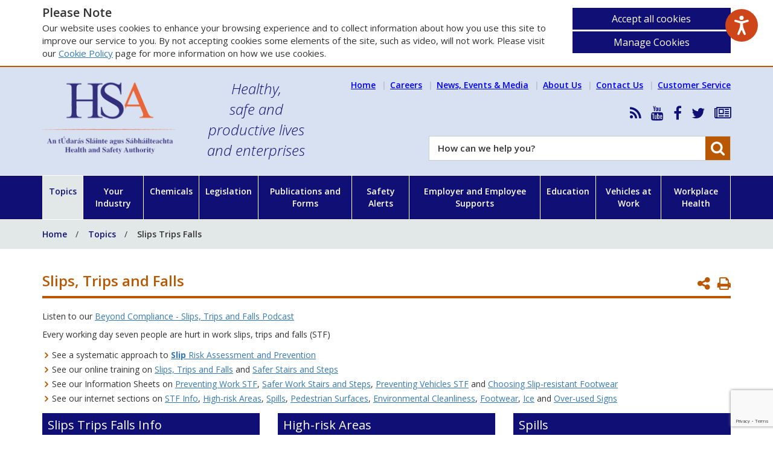

--- FILE ---
content_type: text/html; charset=utf-8
request_url: https://www.google.com/recaptcha/api2/anchor?ar=1&k=6LeJJkksAAAAAB8r4Q9xTzC7_OI3YGD6xoz2N__Q&co=aHR0cHM6Ly93d3cuaHNhLmllOjQ0Mw..&hl=en&v=PoyoqOPhxBO7pBk68S4YbpHZ&size=invisible&anchor-ms=20000&execute-ms=30000&cb=e41d7z8g9wjx
body_size: 48509
content:
<!DOCTYPE HTML><html dir="ltr" lang="en"><head><meta http-equiv="Content-Type" content="text/html; charset=UTF-8">
<meta http-equiv="X-UA-Compatible" content="IE=edge">
<title>reCAPTCHA</title>
<style type="text/css">
/* cyrillic-ext */
@font-face {
  font-family: 'Roboto';
  font-style: normal;
  font-weight: 400;
  font-stretch: 100%;
  src: url(//fonts.gstatic.com/s/roboto/v48/KFO7CnqEu92Fr1ME7kSn66aGLdTylUAMa3GUBHMdazTgWw.woff2) format('woff2');
  unicode-range: U+0460-052F, U+1C80-1C8A, U+20B4, U+2DE0-2DFF, U+A640-A69F, U+FE2E-FE2F;
}
/* cyrillic */
@font-face {
  font-family: 'Roboto';
  font-style: normal;
  font-weight: 400;
  font-stretch: 100%;
  src: url(//fonts.gstatic.com/s/roboto/v48/KFO7CnqEu92Fr1ME7kSn66aGLdTylUAMa3iUBHMdazTgWw.woff2) format('woff2');
  unicode-range: U+0301, U+0400-045F, U+0490-0491, U+04B0-04B1, U+2116;
}
/* greek-ext */
@font-face {
  font-family: 'Roboto';
  font-style: normal;
  font-weight: 400;
  font-stretch: 100%;
  src: url(//fonts.gstatic.com/s/roboto/v48/KFO7CnqEu92Fr1ME7kSn66aGLdTylUAMa3CUBHMdazTgWw.woff2) format('woff2');
  unicode-range: U+1F00-1FFF;
}
/* greek */
@font-face {
  font-family: 'Roboto';
  font-style: normal;
  font-weight: 400;
  font-stretch: 100%;
  src: url(//fonts.gstatic.com/s/roboto/v48/KFO7CnqEu92Fr1ME7kSn66aGLdTylUAMa3-UBHMdazTgWw.woff2) format('woff2');
  unicode-range: U+0370-0377, U+037A-037F, U+0384-038A, U+038C, U+038E-03A1, U+03A3-03FF;
}
/* math */
@font-face {
  font-family: 'Roboto';
  font-style: normal;
  font-weight: 400;
  font-stretch: 100%;
  src: url(//fonts.gstatic.com/s/roboto/v48/KFO7CnqEu92Fr1ME7kSn66aGLdTylUAMawCUBHMdazTgWw.woff2) format('woff2');
  unicode-range: U+0302-0303, U+0305, U+0307-0308, U+0310, U+0312, U+0315, U+031A, U+0326-0327, U+032C, U+032F-0330, U+0332-0333, U+0338, U+033A, U+0346, U+034D, U+0391-03A1, U+03A3-03A9, U+03B1-03C9, U+03D1, U+03D5-03D6, U+03F0-03F1, U+03F4-03F5, U+2016-2017, U+2034-2038, U+203C, U+2040, U+2043, U+2047, U+2050, U+2057, U+205F, U+2070-2071, U+2074-208E, U+2090-209C, U+20D0-20DC, U+20E1, U+20E5-20EF, U+2100-2112, U+2114-2115, U+2117-2121, U+2123-214F, U+2190, U+2192, U+2194-21AE, U+21B0-21E5, U+21F1-21F2, U+21F4-2211, U+2213-2214, U+2216-22FF, U+2308-230B, U+2310, U+2319, U+231C-2321, U+2336-237A, U+237C, U+2395, U+239B-23B7, U+23D0, U+23DC-23E1, U+2474-2475, U+25AF, U+25B3, U+25B7, U+25BD, U+25C1, U+25CA, U+25CC, U+25FB, U+266D-266F, U+27C0-27FF, U+2900-2AFF, U+2B0E-2B11, U+2B30-2B4C, U+2BFE, U+3030, U+FF5B, U+FF5D, U+1D400-1D7FF, U+1EE00-1EEFF;
}
/* symbols */
@font-face {
  font-family: 'Roboto';
  font-style: normal;
  font-weight: 400;
  font-stretch: 100%;
  src: url(//fonts.gstatic.com/s/roboto/v48/KFO7CnqEu92Fr1ME7kSn66aGLdTylUAMaxKUBHMdazTgWw.woff2) format('woff2');
  unicode-range: U+0001-000C, U+000E-001F, U+007F-009F, U+20DD-20E0, U+20E2-20E4, U+2150-218F, U+2190, U+2192, U+2194-2199, U+21AF, U+21E6-21F0, U+21F3, U+2218-2219, U+2299, U+22C4-22C6, U+2300-243F, U+2440-244A, U+2460-24FF, U+25A0-27BF, U+2800-28FF, U+2921-2922, U+2981, U+29BF, U+29EB, U+2B00-2BFF, U+4DC0-4DFF, U+FFF9-FFFB, U+10140-1018E, U+10190-1019C, U+101A0, U+101D0-101FD, U+102E0-102FB, U+10E60-10E7E, U+1D2C0-1D2D3, U+1D2E0-1D37F, U+1F000-1F0FF, U+1F100-1F1AD, U+1F1E6-1F1FF, U+1F30D-1F30F, U+1F315, U+1F31C, U+1F31E, U+1F320-1F32C, U+1F336, U+1F378, U+1F37D, U+1F382, U+1F393-1F39F, U+1F3A7-1F3A8, U+1F3AC-1F3AF, U+1F3C2, U+1F3C4-1F3C6, U+1F3CA-1F3CE, U+1F3D4-1F3E0, U+1F3ED, U+1F3F1-1F3F3, U+1F3F5-1F3F7, U+1F408, U+1F415, U+1F41F, U+1F426, U+1F43F, U+1F441-1F442, U+1F444, U+1F446-1F449, U+1F44C-1F44E, U+1F453, U+1F46A, U+1F47D, U+1F4A3, U+1F4B0, U+1F4B3, U+1F4B9, U+1F4BB, U+1F4BF, U+1F4C8-1F4CB, U+1F4D6, U+1F4DA, U+1F4DF, U+1F4E3-1F4E6, U+1F4EA-1F4ED, U+1F4F7, U+1F4F9-1F4FB, U+1F4FD-1F4FE, U+1F503, U+1F507-1F50B, U+1F50D, U+1F512-1F513, U+1F53E-1F54A, U+1F54F-1F5FA, U+1F610, U+1F650-1F67F, U+1F687, U+1F68D, U+1F691, U+1F694, U+1F698, U+1F6AD, U+1F6B2, U+1F6B9-1F6BA, U+1F6BC, U+1F6C6-1F6CF, U+1F6D3-1F6D7, U+1F6E0-1F6EA, U+1F6F0-1F6F3, U+1F6F7-1F6FC, U+1F700-1F7FF, U+1F800-1F80B, U+1F810-1F847, U+1F850-1F859, U+1F860-1F887, U+1F890-1F8AD, U+1F8B0-1F8BB, U+1F8C0-1F8C1, U+1F900-1F90B, U+1F93B, U+1F946, U+1F984, U+1F996, U+1F9E9, U+1FA00-1FA6F, U+1FA70-1FA7C, U+1FA80-1FA89, U+1FA8F-1FAC6, U+1FACE-1FADC, U+1FADF-1FAE9, U+1FAF0-1FAF8, U+1FB00-1FBFF;
}
/* vietnamese */
@font-face {
  font-family: 'Roboto';
  font-style: normal;
  font-weight: 400;
  font-stretch: 100%;
  src: url(//fonts.gstatic.com/s/roboto/v48/KFO7CnqEu92Fr1ME7kSn66aGLdTylUAMa3OUBHMdazTgWw.woff2) format('woff2');
  unicode-range: U+0102-0103, U+0110-0111, U+0128-0129, U+0168-0169, U+01A0-01A1, U+01AF-01B0, U+0300-0301, U+0303-0304, U+0308-0309, U+0323, U+0329, U+1EA0-1EF9, U+20AB;
}
/* latin-ext */
@font-face {
  font-family: 'Roboto';
  font-style: normal;
  font-weight: 400;
  font-stretch: 100%;
  src: url(//fonts.gstatic.com/s/roboto/v48/KFO7CnqEu92Fr1ME7kSn66aGLdTylUAMa3KUBHMdazTgWw.woff2) format('woff2');
  unicode-range: U+0100-02BA, U+02BD-02C5, U+02C7-02CC, U+02CE-02D7, U+02DD-02FF, U+0304, U+0308, U+0329, U+1D00-1DBF, U+1E00-1E9F, U+1EF2-1EFF, U+2020, U+20A0-20AB, U+20AD-20C0, U+2113, U+2C60-2C7F, U+A720-A7FF;
}
/* latin */
@font-face {
  font-family: 'Roboto';
  font-style: normal;
  font-weight: 400;
  font-stretch: 100%;
  src: url(//fonts.gstatic.com/s/roboto/v48/KFO7CnqEu92Fr1ME7kSn66aGLdTylUAMa3yUBHMdazQ.woff2) format('woff2');
  unicode-range: U+0000-00FF, U+0131, U+0152-0153, U+02BB-02BC, U+02C6, U+02DA, U+02DC, U+0304, U+0308, U+0329, U+2000-206F, U+20AC, U+2122, U+2191, U+2193, U+2212, U+2215, U+FEFF, U+FFFD;
}
/* cyrillic-ext */
@font-face {
  font-family: 'Roboto';
  font-style: normal;
  font-weight: 500;
  font-stretch: 100%;
  src: url(//fonts.gstatic.com/s/roboto/v48/KFO7CnqEu92Fr1ME7kSn66aGLdTylUAMa3GUBHMdazTgWw.woff2) format('woff2');
  unicode-range: U+0460-052F, U+1C80-1C8A, U+20B4, U+2DE0-2DFF, U+A640-A69F, U+FE2E-FE2F;
}
/* cyrillic */
@font-face {
  font-family: 'Roboto';
  font-style: normal;
  font-weight: 500;
  font-stretch: 100%;
  src: url(//fonts.gstatic.com/s/roboto/v48/KFO7CnqEu92Fr1ME7kSn66aGLdTylUAMa3iUBHMdazTgWw.woff2) format('woff2');
  unicode-range: U+0301, U+0400-045F, U+0490-0491, U+04B0-04B1, U+2116;
}
/* greek-ext */
@font-face {
  font-family: 'Roboto';
  font-style: normal;
  font-weight: 500;
  font-stretch: 100%;
  src: url(//fonts.gstatic.com/s/roboto/v48/KFO7CnqEu92Fr1ME7kSn66aGLdTylUAMa3CUBHMdazTgWw.woff2) format('woff2');
  unicode-range: U+1F00-1FFF;
}
/* greek */
@font-face {
  font-family: 'Roboto';
  font-style: normal;
  font-weight: 500;
  font-stretch: 100%;
  src: url(//fonts.gstatic.com/s/roboto/v48/KFO7CnqEu92Fr1ME7kSn66aGLdTylUAMa3-UBHMdazTgWw.woff2) format('woff2');
  unicode-range: U+0370-0377, U+037A-037F, U+0384-038A, U+038C, U+038E-03A1, U+03A3-03FF;
}
/* math */
@font-face {
  font-family: 'Roboto';
  font-style: normal;
  font-weight: 500;
  font-stretch: 100%;
  src: url(//fonts.gstatic.com/s/roboto/v48/KFO7CnqEu92Fr1ME7kSn66aGLdTylUAMawCUBHMdazTgWw.woff2) format('woff2');
  unicode-range: U+0302-0303, U+0305, U+0307-0308, U+0310, U+0312, U+0315, U+031A, U+0326-0327, U+032C, U+032F-0330, U+0332-0333, U+0338, U+033A, U+0346, U+034D, U+0391-03A1, U+03A3-03A9, U+03B1-03C9, U+03D1, U+03D5-03D6, U+03F0-03F1, U+03F4-03F5, U+2016-2017, U+2034-2038, U+203C, U+2040, U+2043, U+2047, U+2050, U+2057, U+205F, U+2070-2071, U+2074-208E, U+2090-209C, U+20D0-20DC, U+20E1, U+20E5-20EF, U+2100-2112, U+2114-2115, U+2117-2121, U+2123-214F, U+2190, U+2192, U+2194-21AE, U+21B0-21E5, U+21F1-21F2, U+21F4-2211, U+2213-2214, U+2216-22FF, U+2308-230B, U+2310, U+2319, U+231C-2321, U+2336-237A, U+237C, U+2395, U+239B-23B7, U+23D0, U+23DC-23E1, U+2474-2475, U+25AF, U+25B3, U+25B7, U+25BD, U+25C1, U+25CA, U+25CC, U+25FB, U+266D-266F, U+27C0-27FF, U+2900-2AFF, U+2B0E-2B11, U+2B30-2B4C, U+2BFE, U+3030, U+FF5B, U+FF5D, U+1D400-1D7FF, U+1EE00-1EEFF;
}
/* symbols */
@font-face {
  font-family: 'Roboto';
  font-style: normal;
  font-weight: 500;
  font-stretch: 100%;
  src: url(//fonts.gstatic.com/s/roboto/v48/KFO7CnqEu92Fr1ME7kSn66aGLdTylUAMaxKUBHMdazTgWw.woff2) format('woff2');
  unicode-range: U+0001-000C, U+000E-001F, U+007F-009F, U+20DD-20E0, U+20E2-20E4, U+2150-218F, U+2190, U+2192, U+2194-2199, U+21AF, U+21E6-21F0, U+21F3, U+2218-2219, U+2299, U+22C4-22C6, U+2300-243F, U+2440-244A, U+2460-24FF, U+25A0-27BF, U+2800-28FF, U+2921-2922, U+2981, U+29BF, U+29EB, U+2B00-2BFF, U+4DC0-4DFF, U+FFF9-FFFB, U+10140-1018E, U+10190-1019C, U+101A0, U+101D0-101FD, U+102E0-102FB, U+10E60-10E7E, U+1D2C0-1D2D3, U+1D2E0-1D37F, U+1F000-1F0FF, U+1F100-1F1AD, U+1F1E6-1F1FF, U+1F30D-1F30F, U+1F315, U+1F31C, U+1F31E, U+1F320-1F32C, U+1F336, U+1F378, U+1F37D, U+1F382, U+1F393-1F39F, U+1F3A7-1F3A8, U+1F3AC-1F3AF, U+1F3C2, U+1F3C4-1F3C6, U+1F3CA-1F3CE, U+1F3D4-1F3E0, U+1F3ED, U+1F3F1-1F3F3, U+1F3F5-1F3F7, U+1F408, U+1F415, U+1F41F, U+1F426, U+1F43F, U+1F441-1F442, U+1F444, U+1F446-1F449, U+1F44C-1F44E, U+1F453, U+1F46A, U+1F47D, U+1F4A3, U+1F4B0, U+1F4B3, U+1F4B9, U+1F4BB, U+1F4BF, U+1F4C8-1F4CB, U+1F4D6, U+1F4DA, U+1F4DF, U+1F4E3-1F4E6, U+1F4EA-1F4ED, U+1F4F7, U+1F4F9-1F4FB, U+1F4FD-1F4FE, U+1F503, U+1F507-1F50B, U+1F50D, U+1F512-1F513, U+1F53E-1F54A, U+1F54F-1F5FA, U+1F610, U+1F650-1F67F, U+1F687, U+1F68D, U+1F691, U+1F694, U+1F698, U+1F6AD, U+1F6B2, U+1F6B9-1F6BA, U+1F6BC, U+1F6C6-1F6CF, U+1F6D3-1F6D7, U+1F6E0-1F6EA, U+1F6F0-1F6F3, U+1F6F7-1F6FC, U+1F700-1F7FF, U+1F800-1F80B, U+1F810-1F847, U+1F850-1F859, U+1F860-1F887, U+1F890-1F8AD, U+1F8B0-1F8BB, U+1F8C0-1F8C1, U+1F900-1F90B, U+1F93B, U+1F946, U+1F984, U+1F996, U+1F9E9, U+1FA00-1FA6F, U+1FA70-1FA7C, U+1FA80-1FA89, U+1FA8F-1FAC6, U+1FACE-1FADC, U+1FADF-1FAE9, U+1FAF0-1FAF8, U+1FB00-1FBFF;
}
/* vietnamese */
@font-face {
  font-family: 'Roboto';
  font-style: normal;
  font-weight: 500;
  font-stretch: 100%;
  src: url(//fonts.gstatic.com/s/roboto/v48/KFO7CnqEu92Fr1ME7kSn66aGLdTylUAMa3OUBHMdazTgWw.woff2) format('woff2');
  unicode-range: U+0102-0103, U+0110-0111, U+0128-0129, U+0168-0169, U+01A0-01A1, U+01AF-01B0, U+0300-0301, U+0303-0304, U+0308-0309, U+0323, U+0329, U+1EA0-1EF9, U+20AB;
}
/* latin-ext */
@font-face {
  font-family: 'Roboto';
  font-style: normal;
  font-weight: 500;
  font-stretch: 100%;
  src: url(//fonts.gstatic.com/s/roboto/v48/KFO7CnqEu92Fr1ME7kSn66aGLdTylUAMa3KUBHMdazTgWw.woff2) format('woff2');
  unicode-range: U+0100-02BA, U+02BD-02C5, U+02C7-02CC, U+02CE-02D7, U+02DD-02FF, U+0304, U+0308, U+0329, U+1D00-1DBF, U+1E00-1E9F, U+1EF2-1EFF, U+2020, U+20A0-20AB, U+20AD-20C0, U+2113, U+2C60-2C7F, U+A720-A7FF;
}
/* latin */
@font-face {
  font-family: 'Roboto';
  font-style: normal;
  font-weight: 500;
  font-stretch: 100%;
  src: url(//fonts.gstatic.com/s/roboto/v48/KFO7CnqEu92Fr1ME7kSn66aGLdTylUAMa3yUBHMdazQ.woff2) format('woff2');
  unicode-range: U+0000-00FF, U+0131, U+0152-0153, U+02BB-02BC, U+02C6, U+02DA, U+02DC, U+0304, U+0308, U+0329, U+2000-206F, U+20AC, U+2122, U+2191, U+2193, U+2212, U+2215, U+FEFF, U+FFFD;
}
/* cyrillic-ext */
@font-face {
  font-family: 'Roboto';
  font-style: normal;
  font-weight: 900;
  font-stretch: 100%;
  src: url(//fonts.gstatic.com/s/roboto/v48/KFO7CnqEu92Fr1ME7kSn66aGLdTylUAMa3GUBHMdazTgWw.woff2) format('woff2');
  unicode-range: U+0460-052F, U+1C80-1C8A, U+20B4, U+2DE0-2DFF, U+A640-A69F, U+FE2E-FE2F;
}
/* cyrillic */
@font-face {
  font-family: 'Roboto';
  font-style: normal;
  font-weight: 900;
  font-stretch: 100%;
  src: url(//fonts.gstatic.com/s/roboto/v48/KFO7CnqEu92Fr1ME7kSn66aGLdTylUAMa3iUBHMdazTgWw.woff2) format('woff2');
  unicode-range: U+0301, U+0400-045F, U+0490-0491, U+04B0-04B1, U+2116;
}
/* greek-ext */
@font-face {
  font-family: 'Roboto';
  font-style: normal;
  font-weight: 900;
  font-stretch: 100%;
  src: url(//fonts.gstatic.com/s/roboto/v48/KFO7CnqEu92Fr1ME7kSn66aGLdTylUAMa3CUBHMdazTgWw.woff2) format('woff2');
  unicode-range: U+1F00-1FFF;
}
/* greek */
@font-face {
  font-family: 'Roboto';
  font-style: normal;
  font-weight: 900;
  font-stretch: 100%;
  src: url(//fonts.gstatic.com/s/roboto/v48/KFO7CnqEu92Fr1ME7kSn66aGLdTylUAMa3-UBHMdazTgWw.woff2) format('woff2');
  unicode-range: U+0370-0377, U+037A-037F, U+0384-038A, U+038C, U+038E-03A1, U+03A3-03FF;
}
/* math */
@font-face {
  font-family: 'Roboto';
  font-style: normal;
  font-weight: 900;
  font-stretch: 100%;
  src: url(//fonts.gstatic.com/s/roboto/v48/KFO7CnqEu92Fr1ME7kSn66aGLdTylUAMawCUBHMdazTgWw.woff2) format('woff2');
  unicode-range: U+0302-0303, U+0305, U+0307-0308, U+0310, U+0312, U+0315, U+031A, U+0326-0327, U+032C, U+032F-0330, U+0332-0333, U+0338, U+033A, U+0346, U+034D, U+0391-03A1, U+03A3-03A9, U+03B1-03C9, U+03D1, U+03D5-03D6, U+03F0-03F1, U+03F4-03F5, U+2016-2017, U+2034-2038, U+203C, U+2040, U+2043, U+2047, U+2050, U+2057, U+205F, U+2070-2071, U+2074-208E, U+2090-209C, U+20D0-20DC, U+20E1, U+20E5-20EF, U+2100-2112, U+2114-2115, U+2117-2121, U+2123-214F, U+2190, U+2192, U+2194-21AE, U+21B0-21E5, U+21F1-21F2, U+21F4-2211, U+2213-2214, U+2216-22FF, U+2308-230B, U+2310, U+2319, U+231C-2321, U+2336-237A, U+237C, U+2395, U+239B-23B7, U+23D0, U+23DC-23E1, U+2474-2475, U+25AF, U+25B3, U+25B7, U+25BD, U+25C1, U+25CA, U+25CC, U+25FB, U+266D-266F, U+27C0-27FF, U+2900-2AFF, U+2B0E-2B11, U+2B30-2B4C, U+2BFE, U+3030, U+FF5B, U+FF5D, U+1D400-1D7FF, U+1EE00-1EEFF;
}
/* symbols */
@font-face {
  font-family: 'Roboto';
  font-style: normal;
  font-weight: 900;
  font-stretch: 100%;
  src: url(//fonts.gstatic.com/s/roboto/v48/KFO7CnqEu92Fr1ME7kSn66aGLdTylUAMaxKUBHMdazTgWw.woff2) format('woff2');
  unicode-range: U+0001-000C, U+000E-001F, U+007F-009F, U+20DD-20E0, U+20E2-20E4, U+2150-218F, U+2190, U+2192, U+2194-2199, U+21AF, U+21E6-21F0, U+21F3, U+2218-2219, U+2299, U+22C4-22C6, U+2300-243F, U+2440-244A, U+2460-24FF, U+25A0-27BF, U+2800-28FF, U+2921-2922, U+2981, U+29BF, U+29EB, U+2B00-2BFF, U+4DC0-4DFF, U+FFF9-FFFB, U+10140-1018E, U+10190-1019C, U+101A0, U+101D0-101FD, U+102E0-102FB, U+10E60-10E7E, U+1D2C0-1D2D3, U+1D2E0-1D37F, U+1F000-1F0FF, U+1F100-1F1AD, U+1F1E6-1F1FF, U+1F30D-1F30F, U+1F315, U+1F31C, U+1F31E, U+1F320-1F32C, U+1F336, U+1F378, U+1F37D, U+1F382, U+1F393-1F39F, U+1F3A7-1F3A8, U+1F3AC-1F3AF, U+1F3C2, U+1F3C4-1F3C6, U+1F3CA-1F3CE, U+1F3D4-1F3E0, U+1F3ED, U+1F3F1-1F3F3, U+1F3F5-1F3F7, U+1F408, U+1F415, U+1F41F, U+1F426, U+1F43F, U+1F441-1F442, U+1F444, U+1F446-1F449, U+1F44C-1F44E, U+1F453, U+1F46A, U+1F47D, U+1F4A3, U+1F4B0, U+1F4B3, U+1F4B9, U+1F4BB, U+1F4BF, U+1F4C8-1F4CB, U+1F4D6, U+1F4DA, U+1F4DF, U+1F4E3-1F4E6, U+1F4EA-1F4ED, U+1F4F7, U+1F4F9-1F4FB, U+1F4FD-1F4FE, U+1F503, U+1F507-1F50B, U+1F50D, U+1F512-1F513, U+1F53E-1F54A, U+1F54F-1F5FA, U+1F610, U+1F650-1F67F, U+1F687, U+1F68D, U+1F691, U+1F694, U+1F698, U+1F6AD, U+1F6B2, U+1F6B9-1F6BA, U+1F6BC, U+1F6C6-1F6CF, U+1F6D3-1F6D7, U+1F6E0-1F6EA, U+1F6F0-1F6F3, U+1F6F7-1F6FC, U+1F700-1F7FF, U+1F800-1F80B, U+1F810-1F847, U+1F850-1F859, U+1F860-1F887, U+1F890-1F8AD, U+1F8B0-1F8BB, U+1F8C0-1F8C1, U+1F900-1F90B, U+1F93B, U+1F946, U+1F984, U+1F996, U+1F9E9, U+1FA00-1FA6F, U+1FA70-1FA7C, U+1FA80-1FA89, U+1FA8F-1FAC6, U+1FACE-1FADC, U+1FADF-1FAE9, U+1FAF0-1FAF8, U+1FB00-1FBFF;
}
/* vietnamese */
@font-face {
  font-family: 'Roboto';
  font-style: normal;
  font-weight: 900;
  font-stretch: 100%;
  src: url(//fonts.gstatic.com/s/roboto/v48/KFO7CnqEu92Fr1ME7kSn66aGLdTylUAMa3OUBHMdazTgWw.woff2) format('woff2');
  unicode-range: U+0102-0103, U+0110-0111, U+0128-0129, U+0168-0169, U+01A0-01A1, U+01AF-01B0, U+0300-0301, U+0303-0304, U+0308-0309, U+0323, U+0329, U+1EA0-1EF9, U+20AB;
}
/* latin-ext */
@font-face {
  font-family: 'Roboto';
  font-style: normal;
  font-weight: 900;
  font-stretch: 100%;
  src: url(//fonts.gstatic.com/s/roboto/v48/KFO7CnqEu92Fr1ME7kSn66aGLdTylUAMa3KUBHMdazTgWw.woff2) format('woff2');
  unicode-range: U+0100-02BA, U+02BD-02C5, U+02C7-02CC, U+02CE-02D7, U+02DD-02FF, U+0304, U+0308, U+0329, U+1D00-1DBF, U+1E00-1E9F, U+1EF2-1EFF, U+2020, U+20A0-20AB, U+20AD-20C0, U+2113, U+2C60-2C7F, U+A720-A7FF;
}
/* latin */
@font-face {
  font-family: 'Roboto';
  font-style: normal;
  font-weight: 900;
  font-stretch: 100%;
  src: url(//fonts.gstatic.com/s/roboto/v48/KFO7CnqEu92Fr1ME7kSn66aGLdTylUAMa3yUBHMdazQ.woff2) format('woff2');
  unicode-range: U+0000-00FF, U+0131, U+0152-0153, U+02BB-02BC, U+02C6, U+02DA, U+02DC, U+0304, U+0308, U+0329, U+2000-206F, U+20AC, U+2122, U+2191, U+2193, U+2212, U+2215, U+FEFF, U+FFFD;
}

</style>
<link rel="stylesheet" type="text/css" href="https://www.gstatic.com/recaptcha/releases/PoyoqOPhxBO7pBk68S4YbpHZ/styles__ltr.css">
<script nonce="hyeAWX_hvKmjEtQbqD93DA" type="text/javascript">window['__recaptcha_api'] = 'https://www.google.com/recaptcha/api2/';</script>
<script type="text/javascript" src="https://www.gstatic.com/recaptcha/releases/PoyoqOPhxBO7pBk68S4YbpHZ/recaptcha__en.js" nonce="hyeAWX_hvKmjEtQbqD93DA">
      
    </script></head>
<body><div id="rc-anchor-alert" class="rc-anchor-alert"></div>
<input type="hidden" id="recaptcha-token" value="[base64]">
<script type="text/javascript" nonce="hyeAWX_hvKmjEtQbqD93DA">
      recaptcha.anchor.Main.init("[\x22ainput\x22,[\x22bgdata\x22,\x22\x22,\[base64]/[base64]/[base64]/ZyhXLGgpOnEoW04sMjEsbF0sVywwKSxoKSxmYWxzZSxmYWxzZSl9Y2F0Y2goayl7RygzNTgsVyk/[base64]/[base64]/[base64]/[base64]/[base64]/[base64]/[base64]/bmV3IEJbT10oRFswXSk6dz09Mj9uZXcgQltPXShEWzBdLERbMV0pOnc9PTM/bmV3IEJbT10oRFswXSxEWzFdLERbMl0pOnc9PTQ/[base64]/[base64]/[base64]/[base64]/[base64]\\u003d\x22,\[base64]\\u003d\x22,\x22bFdqTV7ChlDCjgPCocKfwoLDksORO8OrYcOHwokHIcK/wpBLw7hBwoBOwoNkO8Ozw6XCtiHClMKkb3cXHMKLwpbDtCJpwoNgcsKnAsOnWzLCgXRrFFPCuj5bw5YUXsKaE8KDw4DDjW3ClTPDqsK7ecOKwq7CpW/CikLCsEPCrTRaKsKjwpvCnCUPwq9fw6zCoFlADU0OBA0wwoLDozbDoMOJSh7Cm8OAWBdewpY9wqNXwoFgwr3Dn2gJw7LDoA/Cn8OvGUXCsC4twqbClDguOUTCrB4UcMOEUnLCgHEVw67DqsKkwpMndVbCsmcLM8KbFcOvwoTDuyDCuFDDssOMRMKcw6rCm8O7w7VDMR/DuMKpfsKhw6RnKsOdw5s0wqTCm8KOHsKrw4UHw4wRf8OWS2TCs8O+wqlNw4zCqsKNw6fDh8O7IDHDnsKHBC/CpV7CpWLClMKtw4s8esOhXExfJTZ2J0EWw53CoSELw6zDqmrDkcOswp8Sw57Cn24fGD3DuE8LF1PDiAw1w4oPOyPCpcOdwozCnyxYw411w6DDl8KxwqnCt3HCksOiwroPwofCtcO9aMKmEA0Aw7khBcKzSMK/Xi5icMKkwp/CoQfDmlpkw6BRI8K6w4fDn8OSw5JTWMOnw6vCqULCnn4uQ2Qjw7FnAmjChMK9w7F1IihIXksdwptyw7YAAcKIJi9Vwow4w7tiYwDDvMOxwpdVw4TDjkx0XsOrW31/[base64]/w7JJMsKwQWVYwrg5ZcODwpHClmskwrXCvWnDpsOaw6kZKzPDmMKxwoMQWjnDsMOwGsOEQsO/w4MEw5YHNx3DlMOfPsOgGMO4LG7DoEMow5bCksOaD07Cm2TCkidhw6XChCESDsO+McOkwqjCjlYOwrnDl03Dk0zCuW3Du1TCoTjDvcKDwokFYsK/YnfDlSbCocOvZcOTTHLDsG7CvnXDvT7CnsOvLAl1wrh+w6HDvcKpw6HDgX3CqcOIw7vCk8OwQgPCpSLDh8OHPsK0TMOcRsKmXcKNw7LDucOsw7lbck/[base64]/DmMO9DEY0FcKAwr8Vw57Cl8OvHMOIw50rw7YqSnBgw4R5w7BSGWJ5w7cawpTCgcKiwqnCo8OYJ2vDjmLDp8Opw70Gwqdlw4AKw7Fdw5JPwoPDhcOLfcKgRsOCS0o/wqTDucKbw53CisOcwr5dw7XDgsOYEw0eAsKuEcObMWIrwrfDtcOEAMOCfhw4w4jCtljCuWNgC8KGbRt1w4/Cq8K1w6jDnUpZwp8awrjDk3DChj3CgcOAwo7Cny1jU8KjwoTCvhXDmT40w6Jcwp3DgcOjKQdgw58Lwo7DiMOfwptoOG/Dh8KYCMK6IMKfFzkDSRxNOsOrwqlEEifCpMOzHsKNQsOrwqPCgMOKw7dDLcOJVsOHH2gRRcO4ZsOHEMKcw4lKGsO/wrrCv8OwQ3TDl3zDncKPGsKQw5Ydw7PDjcOZw6rCv8KtOlnDuMKiLVrDh8K0w7TCicKCT0rCl8KpfcKBwpQrwrjCtcKITRfCjGp2IMK7w5rCoh7Cm3hdd17CtsOSYnfCvSfCgMOLEXQlFkDCphTCqcKyIA/[base64]/CiMK/T8KTfGzDmy1jYcK3wobDr8Knw5AOdmBlwrg8dwjClkBRwr1hw6Nww7fCulPDlsOxwqjDsWXDjV5owqjDksKUVcOgMmbDk8K4w4oQwp/CnEYUfcKAO8Kzwrkhw5wNwpEKLMKsZygXwo7Dg8K0w4bCgWfDisKUwoAmw4gAe0sUwoA+DlNoVcKzwrjDkAXClMO4JsO3wqpEwobDtDR/wpjClsKlwo1ABMO2TcKBwq1Fw7bDo8KUAMKsKgAow54Jwr7CvcOTEsOxwrXCosOxwqrCqwYiOMKww7swRAxSwozChTjDuTrCgsKZWGrCqwzCq8KNMjloRxYgRMKgw6ciw6ZALFDDnU4/wpbCuwJ/w7PCozPDr8KQYiB+w5kMeillw4lEWcOWLcKnw6A1KcO0QQzCiXxoMyfDscOCL8KyclpIfivDscOUaBjCsn3ClFbDjHoFwpbDlcOyPsOcw7rDncO1w7HDoBcCwobCqDvDnR/Cjxxkw4Eiw7DCvsOOwrPDsMOmYMKLw5LDpsONwpvDind+RzfCu8K4RMONwqJEUVBcw5lrJGHDpsOGw5bDmMO/NlrCrSvDl3XClMOIwpkeaAHDlsOQw653w4XDlWYEasKmw6M2Bx3DoF5Dwr/[base64]/DvmTDgVPDoRx7FcKcNMKXw7jDksKqBDXDosKLQlfDqMO9OcKQIg4yM8OQwqnDpsKRwonDvWbDucOxTsKrwr/[base64]/w5/DimPDm35Aw5pSwoNMfcK+wqzCu8OFFj1/A2HDhRRiw6rDpcO5wqgnS2XDixMpw5BpGMORw4XDhzIFw4tbBsOuwooew4cxUwcSwoMtKEQJK2jDl8Obw5IawojCtQFdW8KiOMOLw6RuDDnCkggIw5EDIMODwr98MUfDvsO/wpx6TWguwqrCkkwuGn0fwrg+UMK/TsOvN3JQGMOhIyrDo3PCvDJwHRIEdMOAw6HCsRZQwrs+Jkl3wqs9WRzCqk/CmMKTWRseNcOXKcOHw543wpLCm8OzWDU7wp/Cpw1Iw54mJsOHKzBhbVUGBMKEw63Do8OVwrzCksOqw7FTwrRMaijCoMODeEvClG0fwr9lU8KIwrfClcOZw63DjsO2wpB2wpgPw5HDpMOGKMKuwrrDkVxCZETCncOOw6ZZw7sawqwywp/[base64]/CiGseGUYOwpBYCknDvFHCtmd9O3wwCMKcXsKOwqXCnnkUHxXCo8Kqw7bDmA7Dn8KEw6TCpwFYw5RpdsONAAV/[base64]/QSgxw4/CmsO9J8Oow6FKw4jDuSTClRnCksK8w6HDv8O8VcKEwrIYwp3CmcObwqJKwrHDqHHDojzCqE4NwrbCpkTCjCBgdMK+RMOhwppTw7vDoMOCdsKYGVlxVMOhw4HDtsO6wozDgcKew4rCtcO/OsKcTSTCj0DClsKtwrLCusKlw7XChMKRUsOHw40xck9JdkbDjsKmasOrwqpNwqU3w4fDmMONw5o6wrrDr8KjesO8w7l+w6w2NcO/VB/Cui7CmH9PwrTCs8KKFinCoVIIPErCtsKaS8OVwrEHw6vCpsOLeSJUJcKaGldcYMOaeUTDoTxVw4nCgnlMwqHDiQ7DqiBGwoo/wofCpsOdwqvDiVArdcOQAsKNZw0GRCPCkE3CgsKHwr7DkgtHw6rDq8KJBcK/[base64]/[base64]/[base64]/F0XCr8KMazPDu8KCGzALPwd1BGx9NFHDtBZrwqpdwoVRCcOufcODwojDlzBhMMO9am7DrMK/wrfChsKowr/Dj8Kqwo7DrgTDvcO6BcKZw7AXw5zCu3fCi0bCukhdw4FbYcKgMi3DqcKHw51gZcKLGEDCvixJw4fCsMKdRcKBwqwzN8K/wocAW8Ocw79hOMKLPMK6eSoxw5HDuX/DkMKTHcKxworDv8OJwqg3wp7CkHTCocKzw4zClFjCpcKzwr1ywpvDk098w6hGLFHDkcK/wpPCgQMcYcOkasKlBkVnPWTDo8KVwqbCr8KWwqptwqPDsMO4aTIWwozCtljCgsKsw7AITMKjwpXDnsKJLEDDi8KFUH7Cowsgwq3CvTMUw7J/wpQsw5kGw6HDqcOwMsK7w4dOdDscQsO+w6kRwqoURGZwWgLCkUnChmwtw6PDgj1nNUs/w5Jhw6DDs8O9MsKhw5PCvsKuBsO4NsOXwqwCw7XDnnRUwpxGwoJoDcOowpDCncOrPHrCmcOSwqF9L8O7wpzDl8KRVMO/wpRKNjnCiXl7w5/ChzvDhsKiAcOIMwJXw5fChQQ5wpw8eMKyEVzDosKWw7whw5HCvsKbUsO2wq8aMcKEEcO/[base64]/w7vDt8OgL8KJw6cxw4bDv8OWBsKfOcKaw5nCkT/Ck8OWX8KTw4l2w4gwaMKOw7Mcwrg1w4LDhwzDkkLDmAR8RsKrVMKiDsK7w7ATb3cLY8KYMSvCuwJvGcK9wpl6AjoZw6nDsynDl8KoQ8OqwqXCu3LDjMO/w7PCjz8qw5nCkXvDj8OZw6g2YsKfKMOcw4DCtHpsJcKuw48cCMO/w6lPwqNiC29mwqfDkcODwpdnC8ONw5fCljcaRsOtw61zCsKywqR1NsOUwrHCtUDCksOkTcOrKXPCpDoxwq/CqgXDrzkfw5lMFTxsZ2dLwod3c0BXw6/DmQVqFMOwesKSCy9SDhzDj8Owwohqwp7Cu0pawqXCtAZbF8KzYsOhcRTCmFzDucK7PcKhwrnDhcO6O8K9bMKbZAIuw49MwrvCrwoVbMOSwqU8wp7ChMKkESnCksOFwrZlDmXCmiRMwqvDnkvDicODAsO/[base64]/ClcOWwr9nwqo5w4zCuVEQw5o/azw8w4fCrBoCCVwow7jDsH0RXmnDs8OOShnDpMONwo8VwolIfsO8ZSZGZMOAPFdiw5xQwpEEw5vDoMOzwrIjLSVywqNUN8OIw5vCvk5kSDxrw64tJV/CmsKywodowoQBw5LDvcKVw501wrEewpzDtMOawqbChEzDvcK/fSBqH0ZswohQwrJeU8OQwrnDqVsGPjfDqMKIwrRhwqgzSsKYw753W1LChQFzwqUbw43ChT/Dpngvw4vDhyrChhHCpMO2w5IMD1gcw71rGsKaX8KiwrDCk1zDo0rCoB/DjsKvw6TDk8K1a8OmVsOaw4xVwrgGOXlXZcOqC8ORwo5OXBRpbV4xNcO2M1llDhTDncKVw547woAYVifDpsKaJ8OSVcK8wrnDsMK3AgJQw4bCjQRXwpUQLcKFS8KuwofDuX7CsMOwRMKdwq9BVgLDs8Oaw4Q/w44Zw6bCm8OyScK7RC5LTsKJw63CosOhwooBbcOxw4fCt8KrSHRfcsKWw4sIwrwvS8Oiw5UOw61tXMOGw60JwpRHJ8OzwrgXw7/[base64]/DvivCpAJ+w7zCp3ljw6nDq11pwoTDgkksfz1qFFLCkcOHFTdrLcKodhJdwrtsMnE/[base64]/CmcOgQ3nCgC4/wrcEw6x1U1XCo8Oaw5xyKWtrKMK4w4YXSsOhw6xPH1B1DQDDk3sQe8Osw7ZpwrLCuiTCg8OzwoU6bsO5YiVVKQt/[base64]/CsQTCvQrDisOgU8OZw4jDrMOsAjpcBRnCtFk4VjUjF8Kaw5BrwocTRjAYFsOTw5w+Y8ONw4x/WMOiw7Yfw5vCtSTCljhYOcKywqzChsOjwpPDhcOow7DDjsKFw5/[base64]/Cu2xbw59Mwq3DhEnDg8K7e30XDFc3w51dR8Oow51bflLDkcOPwrTDmGl4L8KkOMOcw54Cw7U0NMKNSx3DjgA/IsOFw658w4s/WFZOwqY4aX7ClynDocK0w5toNcKPbgPDtMKxw5XCm1TDqsODw5zChMKsdsORBRTCs8KDw5fDmykEZmTDjzDDhiLDu8Oid0NvXMKXJMOOG1onHh9zw7RYezfDmDdLHiBzIcOtADzDiMO4w4LDmTIHU8OKcz3CsBHCgMKMJHR9woFuO13DqGIuw5/DskvDqMORBXjCmcOHw7JhFcO5X8KhQHDCjWArwoDDhwnDvsOhw7PDk8K/[base64]/DhMK4HVsPU8OFOcOHwq7CuyHCrCh/[base64]/w4vDs0l5bsKsw7bCtmNvwqjDucO7d8KKUV3CiRDDkgPCisKxUwXDkMKvbcODw6heTxAQXBbDvMO7e23Dj0kEMT4AJE7CjGTDgMKpEMOXPcKRT1/DimvChmbDpAhJwqYFGsORXsO/w6/DjWMYFG3Cj8KtayMEw5ktwqw2wqQvYisEwqopHX7CkAvDsGx7wpjChcKPwrwWw6/CvcKnOV4eDMK6LcOGw7xnU8K6wodBT1xnw7TCqzFnY8OQWcOkIcOrw59RdsKIw7zDugdXMUAGWMOTX8Kcw5VQG3HDmmo6EcOPwrXDp2fDtQciwp3DmSnDj8KpwrfDp01ucGkIJMOEwoBJI8Knwo/DsMKowrfDlAc8w7pYXnlcNMOjw5XCkXETccKcwrHCilJMBnzCjRJNR8O1JcOxUDnDqsKwd8O6wrhCwpTDjxnDkRV+HDxfb1fDhcOxNWXCvsK/DsK7KmJbGcK2w4BKYMK7w4dIwqzCnjDCjcOAR3LClSrDsFbCosO2w5l7RMKCwqDDt8O4CcO1w7/DrsOkw7N2wrTDv8ONGjkrw6zDjmE6VgjCiMOnNMOkNSUNRMKEO8KXZHs6w6IjHgDCkznCsX3CqcKHSMKLAsOIw7J6ShNiwq4CTMOmayZ9YDfCgcOrwrF4PExswo0cwpXDpzvDrcOew5jDg005MiEvSGkjw4trwpZIw4QYQMOgW8OMUMKiXE82KCDCriM/e8OvcxEgwpPCrwRrwqLDgRbCtWjDqsK/wp3CucOzFsOiYcKUNlrDgnPCg8Ojw4LDicKeABvDp8OQb8K4wqDDgDLDqsO/asKfD1ZdbxknI8OHwrHCjH/CjMO0KcKnw6XCrhvCkMOUwrIfw4YRwqQfMsKDcn7DosKjw6bCicO4w7cBw4c5IRzDtlgbQsOQw7LCv3/Dm8KcdsOkS8KQw5d/w4DDryrDum1yeMKAesODLGl/G8KdfcO/[base64]/DoMOJwrF0YMObw5nDpMKRw7XClkAkwpvDh8K+TMK8JMKSw5bCpsOZbcONLxc5HUnDjRoewrE/woLCngjDlTLCt8OVw7rDvSzDsMKNewvDsjYfwoUJDsOhAnLDnVrClFVIJMOnCyPCgxp1w4LCqVwJw7nCjzbDu3NCwpJZfDB5wp88wohURSDDglRLX8KMw7IlwrHDq8KuIcOgScKLw5/DssOoemlkw4TDvsK2w5dpw6/DsF/Cp8KmwopmwqgXwozDpMOFw5RlfwfCkHsHwr8rwq3Dv8OwwrhJIUlpw5dnw7rDq1XCkcOqwqcMwppYwqBeZcO8wr3Cnn5MwqNgPH9JwpvDv1bDsVV/[base64]/CiXprGkMQCErDpsOhNsOFK8OtwpzCumPDnsKjB8KZw4FlJ8KmSBXCmMO9IkNjbsKYNmTDt8OwfD3CjMKiw6LDhcOhJMKXOcKDZnF+AhHDk8KYZS7CvsKXwrzCjMOYcQjCmSstUcKTEUrClcONw4wXcsKhwrVBUMKjPsKfwqvCp8KYwq/DscOmw6RMM8KOwrYZAxIMwqLDt8OXAhpsdC1Vw5YkwrJEIsKResKEwoxNP8KWw7ZswqJ1wpXCtEcGw7pgw4AVIm09wofChnFhSMOXw4dSw5Q1w7h+TcOFw4rDuMKcw4IoacOUcFTDkA/CsMOZwobDkQzDu2fDmMKvw4zCkXPDuD3DqCnDrMOBwqzCksOYAMKvwqUnMcOObsKnFsOKPMKIw6Y4w6AYw5DDqMOqwod8SsO1w7jDuDBvYsOXw7dPwqESw7B6w5pVSMK2KMO7McOzIRkraQJlJiDDqlrDuMKHC8KdwoxSb3U5CsOxwo/[base64]/Cry5xw6fCvMOJHsKIwrM1wp8DZMOdw7lFfXnCosOcwq9cZcK1OhLClMKIcAwve3giXEjCp2NZGkbDtMKCIEt0b8OndMKqw7TCtEfCqcOWwrIbwoXCnRbCr8OySEDCnMKdXsK5CSbDtGLDlBJSwro0wol5wo/[base64]/[base64]/[base64]/wqY/c8O/w6IIwq8Zwppew5jCj8OaOcOEw7fChzNNw7gpw5cZRFElw4jDjsOrwrXCuhzDnsOVMcKAw68GBcOnwrlnfWrCp8OXwqbCm0fCqsKQKcOfw5vDi3XDhsK4wrI/[base64]/DlD7Ds3J+VcO0KChJFsOpw4LCucKpOk7CvifCjnfDtcK/w7htwq48fMO8w6vDscOQwq4uwo5vJsOAKVpgwpAsbBjDiMOXSsO8w6DCkHtUKgfDiTjCtsKUw4fDo8OCwq/Dtgsnw57DkhjCrMOqw7Yxwr3CrxtTYsKADsK6w6jCmMOkCAHDtjRcw6zCl8KXwrEfw4TCkWzDn8KzAgwHAlIlUBZhasKGw7jDr0Z+RMKiw7gwGsOHd27Ci8Kcw5/CscOHwrdgPnY9E1o5S0dUDsK9w4QKTlrCuMKALcKpw70XZwrDnDPCrADCvsOwwobChEE6WA0fwoZsdjDDvS8gwp48HsOrw6/Dh0LDpcKgw6NWw6fCv8O2fcOxem3ClcKnw7bDjcOsD8Obw5vCtcO+w5YBwoVlwoVnw57DisOQw60yw5HDhMKOw5PClQF5GMO3JMODQWjDvWIMw4/Cq2Erw6bCtQRgwoQAw5vCvx7DhFBZCcOKwolKLMKpOcK/B8Kow6wgw4fCrD7DusOaDmgmCSfDqW3CpTxIwq19DcODQWU/T8OIwrXCokZ7wqRkwpfCrhpow5TCr2kZUibChsOxwqApQMO+w6LCi8OZwqp/MlLDtE8MHlZcP8KhKWUcAH/CrMOMFWBqOQ9sw7nCgsKswozCusOkJ2QaPsOUwqI3wpYEw5zCj8KsIQ/CoR91AsOcXiPDkcK7IRzDgsOILsKrw7tvwr/DnR/DtgrCgDrCrlPCmWDDpMKjbRQiw5Epw6UKFMOFScKqIX5nOgjDmCTDoRTCk0XDhGbClcKaw4Bew6TCgsOoOA/DlRLCm8ODOCbCmFTCq8KCw7YeJsKQEFIiw57Cj2XDtwnDosKgesOkwqjDpiYhTmXCkBzDhXbCrisPYzbCnMOowoEIw5XDo8KvZTDCvzl9AmrDj8KKwpvDkEzDmsOxAgjDq8OuJ3pRw6dnw7jDnMKQQWzCrcOjNT4MccKHJwHDsADDq8KuP2fCtC8aUcKXwq/CqMKHc8Oqw6PCpANBwptBwrlBPw7CpMOEM8KJwp9dY0hJFxduI8KlKBZYdAPDlyRLPjliwpTCnwTCoMK9w4zDtsOkw5EzIhrCrsK+w7EJSB/DjsOAejVEwowaWGZaZMONw6rCqMKQw4MQwqpwbRPCsGZ+IsKFw5V6bcKWw4A9wo8sM8KywrdwCl4qwqZoVsKHwpd/woHDu8ObEVTDjMOWGAgkw6A6wr1kRAvCkMOzPkHDkSgWChgyewEawrQxTxDCqE7DrsKnUHVMBsKZYcK8wrN6BzjDkmrDt3obw45yE1bDtcKIwr/DvBLCiMOfJMK4wrU4EzVMaQDDlTgBwrbDqsOOWzfDlcKNCSB5EMOfw7nDj8KCw7/CgRDCr8OwOl/Cm8K6w78XwrzCmB3CtcOoFsONw4sTJGk9wqvClRFIakLDnQIjaREew783wrrDtMO1w5AgEBc8MTYEwpHDtU7Csjk3NcKJKyXDh8OzdSfDpRvCssKLcQFfWcKtw4XCkkwbwqvCg8OTbsKXw7/CucOpwqBAw6TDsMOxRC7Dpmxkwp/DnMOcw7U8dyDDs8O6fsOEw6pfN8OMw73CsMOAw6bCtcOhIcOfwpbDosKkcSY/ZgIPFGwQwrdkcUNzCHV3U8KUMMKdXHjDp8KcLX4RwqHDvCXCm8O0EMODMcOPwpvCm10zZQ5Cw7dKOMKKwopdNcOdw5/DmlXCsDFFw7XDlWREw6ppNyBzw7vCnsKyE1bDs8KJOcO8d8O1XcOCw7nCk1TDtsKkG8OMAWjDiSTCqMOKw6HCkQ5ESMO4wrJzf15LZwnCkkI7U8KRwqZEw5snMFXCgEDCv2glwrtgw7nDu8OTwqDDj8OgBCJ9wpg7YMKFaUozVh/CrjUcdhgNwoMQdEdNXn9/f31lBS5Kw5AwCkfCi8OOVMO2wpPDtA/DsMOYO8OgYl1TwrzDusKxYDUOwpYwRMKHw4XCnRTDmsKkbQTChcK1w7zDs8Ksw5sVw4fCjsOoCkYpw67CrXDClCXCqk4LaR5AfAcNw7nCrMOFwqBNw7PDtsKjMEDDv8K/bi3CmWjDnC7DnSh9w6MUw5DDrxxpw4LDsENyIQnCuzQRGFDDpgR8w6vCq8OJTcOLwojDr8KrbcKsCcKnw59RwpRMwqnCgm/CjAgKwobCiQ94wrjCrHXDpsOmJ8O2Z3ZqE8OFIzseworCvMOXw7hGSsKvfk7CnTrDnBnCrcKWGSZDdsObw6PCgBnCmMOZwoPDn0ZzbjzCvsObw5fDiMOUw4XDuExkwqPDs8KswrV3w7p0w6ItAwwowpvDlcOTNxDCq8OUYB/DtVnDksOrMWNXwqchw4lyw5FSwojDg0E0w4wnEsO/w7YywrfDvC9LacKLwpbDpMOkPsOPdgVIaH4zLDXCjcODQMOzUsOaw6w1LsOACcOsa8KoGMKIwofDpCnCnCtUYFvDtMK+eW3DncOnw7XDmcO4bSrDjsO/[base64]/DqywOw4gKT8KfV8KhG8Kzw5Flw7nCmx14w6gfw4YGw50JwoJ5WsKkGVRXwqNpwotvDyTCrsOjw6/[base64]/DvRjClMKXW2IKVjM4DFnCu8O5UzDDsQnCp2RnYcO/w7jCmsOsLF5+wog9worChxIxXW7CsScbwq5dwpl7b0MVacOqwqXChcKSwoY5w5jDgcKReD/CvcK+wp9swpTDjErCj8KaMCDCscKJw614w5gUwrnCssKQwqVGw6fCvFvCu8Oywo1uawDCksKxPHfCnWEZUm/[base64]/CqsOfecKne8KJB8KpdmDDt31xw5PDi0lPDyTCmsOoWjxaM8OCCMKGwr9tZV/DksKqdcKdI2rDh33Cq8OOw6/[base64]/CqMOAw4bDi8OdacK7w6oSw5htK8KMw6oyw5zDrQUeWA4uw6RQwoJtUSVVZcKfw4XCt8KtwqnCnmrDohIaJcObd8KBY8O0w67DmsO4XRHDpVtbJC7Cp8OtMMKvLm4DK8OHGkrDtsOdBcK5w6XCq8OtNcK1w7/DqX/[base64]/Cp8KOUcKEHwLDnMKUAMK5HnIjwpTChcOaZ8OeJz7Dl8OvwoMZD8KlwqUgw6I7DDIpEcK9BgLCvl/CsMOHOsKsMwvCsMKvwpxFwqZuwpnDr8OZw6DDvmAAwpAfwo8oL8KIQsOkawwmHcO2w7vCsy5fdlzDl8K3Uwhne8KCUT9qwqxAe1bCjMKrHMOmXSvDqSvCqm4+bsONwpUMChMNI3TDhMOLJSrCqcO2wrB8N8KBwonCrMKORcO8a8KNwqjClMKdwrbDqThxwr/CtsKFQMKhd8KAe8K1JkrDinLDsMOiSsOUJidewqVHw6/CsFDDoVwJCsKQO3/DhXAOwqcaIW3DiwDCrX/CoW/DrMOCw57DicOPwq7CpD7DsWzDjcKJwot8IcKow7Ecw4XCkldhwqxWDzbDhVbDpMKGwrw3LlDCsTHDvcKsEkzDkElDNk05w5QeFcKkwr7CpsK1UsOZBCpbO1k0wplSw77CgsOCIlRIQcK3wqExw4NQTEEPBjfDm8OIUkk/MB3DnMOLw4PDgljCgMOgJxVvCVLDq8OVNkXCmsOQw6/Cjx7DlXNzZcO3w7ctwpbCux4kwqLDq31DCMO6w7VRw60aw61QMcK/YsKBQMOBacK0wqgqwrw3w5MgZcOkFsOKIcOjw6fDiMKEwrPDvxRXw4zDvGUeHMOyecKBZ8OIeMK0FChRZ8OXw4DDrcOTwpTCk8K3UnZEXMKCXFV9wpXDlMKIw7zCrMKMBsOXFi9waBAobkt0c8OmZMKJwoPCusKmwqcJw4jClMOmw4A/QcOIc8OFUsOQw4kCw6vDlcO4wrLDgsOJwpMkamfCilbCo8Ofd2XCm8KGw5fCiRbDjE/[base64]/[base64]/w4YdwrsiNmtaNC9GBcKTan7DtMKlKMODacKHw7cCw6h/[base64]/w7bCq8OJS39Dw6DCpMOywoYSw7B/w4IrS8OxwoLCugnDslfCpExIw6vDllPDuMKiwoZJwpoWWcKawp7CscOYwr1Dw4sFwojDgjfCjztTRzXCmsOmw5HChcOGBsOIw77Dj1DDrMOYVcKvQVkgw5LCtMO2OwsWdsKQfg8ZwpI8wqRdwpIIVcO7CEvCr8KmwqExSMK9SgF+w7J7wrjCoR9vQMO/AxbCmcKNL1HCmMOPDUZqwr5Iwr4NfsK2wqrCn8OoIsO8YBgFw5nDq8Ofw6kFNcKKwpV/w5DDrzphfcOdcwnDs8OhbhLDqWjCrQTChMK2wqDCocK8DzjDkMO+JBFFwrQiFDxQw5UGV0fCtxzDihYiN8KSc8KJw7fDg2vDs8OXw7XDqGjDqH3DmEDCo8Ozw7x1w6Y/GxpMEcKNwpXDrBjDpcKWw5jComdRN3Nxc2rDrn1ew7bDsApQw4ByNQLDm8Kww4zCgMK9fyDCnFDClMKTFsKvH0N6w7nDs8OqwqXDr1M8NcKpdcOGwpTCslTCiAPCu2HCgzTCtT1YD8OiFn50PCwowpsfYMOew5N6e8KhUEgjMFTCnQDCgsKWch/ClBRCO8K5KzLDm8OLFDXDs8O5XMKcIgomw4HDmMOQQ3XCksOyeWDDh2U+w4BTwopww4MkwoMtwo15U3LDpC7DrcOAH2M8Jh/DvsKYwpEqE3/CgsOmZiHChi3DvcK6LsKiL8KAV8OCw7VkwoXDokDCojDDriANw5/Ch8KDUSxCw5wpZMOjDsOuw7B1A8OCHEAPanFCwq8EIwHDiQTCtsO3MG/Du8O8wrjDqMOZMxsqwqrCisOYw7nCpkPCniklTAl3DsKEBsOBL8OJYMKYwpoEw6bCs8OAMMKkUB/DkhMtwo8uFsKaworDu8KPwqE2wp5jMlvCm17CqgXDjWjCswFiw4QnCyNxHmpjw7Y7AMKVwpzDhF3CvcO4JDzDhBDCiybCsXB6SW87ZTcDw6JSVMKhM8OHw7FZMF/Ct8ONw5zDpTvDq8OaCxgSK2zCvcK5wqI4w4I+wrLCuW9iX8KELMOFTH/CsikSwqrDj8Ktwr0NwpQZWMOBw4oaw40Kwq9GV8K5w5fCu8KhGsKtI1/CpA5qwqvCpBbDgsKTw4kzQ8Kjw6jChVIvNlLCshhiCBPDmiFmw7HCq8O3w4pkUBEcL8O+wqDDusKXTMKNw44JwrcCacOiw7wSQsKrFGJ/Mypvwp3CtsO3wo3CjcO/GTAEwoUFDcK6QQ/Co23ClsKOwr5WFG4Uwotmw5JZLMO/FcONw7w8XFB9dw3CpsOsQcOQXMKkM8OAw50lw74QwqDCucKxw5MrBnfCj8K/w40Oc3DDuMKdw6bCk8OzwrFWwpVyB17Di0/DtDPCqcKAwozCiRMKK8KywoTDgCV9IW/Dgi0JwoE7AMKMZgdhMk7Dr0Bvw6ZvwrLDgCXDtV8kwop9akfCsWfCksO8wqlFL1HDgMKdwo/Dv8OKwo0ee8OFIznCicOhRAZdw41OSAlxH8OlMcKKFW/DojU/elHCn1txw6VqFnXDnsOtCsO7wpzDg2bDlcOpw7TCpMKtHT4owprClMKKw7l5wpZ+W8KGGsOzMcO8w5Jrw7fDozvCvcKxB1DCnTbCvMOtWUbDmsODWsOjw6HCtMOuwqklw7xxPWnDk8OnYnwXwpLCkVTCo17Dml0ZOAdqwp/DhHwtK0fDtEbDicOEdGxzw6h7Mzw6d8KDQ8OJFWLCk0/DoMOnw6oQwqZbRl51wrojw6LCpwjCqGEBQcKQJnE3wrpOYcKfHcOmw6jDqwRNwqgTw6fCrmDCqUbDpsOKJl/DrwfCoS1Nw6QKSC/Dk8OPw48mS8ONw7HDnyvChXLChjdJccOvdMOtIsOBJTANBCZXwrEPw4/DrAwURsOZwr3DgcK9woM9WsOVB8Ksw68KwowKDsKfwqrDmDDDpjbCicOka1nClcOOTsK7wrzCgDE/JyDDnBbCkMO1w4liMsOdGMKOwpFCwp9iNGvCgcOGE8K5NTlSw7LDgEBkw7snVDnCqU9Nw4J2w6hiw5k3ESLCniPDtsOGw5LDosKewr3CgFfDmMOfwrxhwox/w6MjJsKeb8OAPsKNdi7Dl8Otw7bCnynCjsKJwrw3w4DCjHjDm8K4wo7Ds8OBwrzCu8OlT8KyG8OeYEIxwp0Iw5FNClbDl13CiHnCuMO4w5sYUcO/Vm42wogZAMOQPw8Gw43CnMKDw6nCh8K/w64SX8OJw6DDjyDDoMOKRMOmHxbCpMKSXwLCrMKkw4UDwo/CiMOzw4QOKXrDgMObVRU3woPCtlNvwpnDoEF8LCwsw5cOwpBCR8KnNm/CigzDisK9wqnDsQlHw5bCmsKowoLCtsKEdsKkBDHCncKUwpvDgMOewpwQw6TCmH4cKEk3wozCvsKeZldnNMK/[base64]/[base64]/DlcK2woHCjcO+wqNZb0QtJhIJbFkHPsOSw4vCmlLDpkkew6RHw6rDv8Osw7ZHw4zDrMK/SSJGw6MXUMOSfAjDs8K8NcKQZy9sw4fDmwLDqcKRTG0sOsOIwrXDgj4Pwp3DisOHw6h+w53CkB1UBsKqVMOnGH/DisK3B3xRwoUrSMO3BhvDsXt6wp06wqsyw5FTTBrCrBTCoWvDjQrDomzDk8OvAid5XGs/w6HDnmIxw5jCvMOHw6Ufwq3Dp8O9WGpaw7YqwpkAZcKDBkDClgfDnsOjfV1mREzDkMKXbSHCrFsNw55jw4oGI0sTIWPDvsKBU2bDt8KZeMK2d8OVwqBUasOEegUuw6XDsi3DiA4uwqIJUygVw75HwrXCv3TDrW8rEWp0w7XDh8Kew686w4UOMMKjwrt/[base64]/[base64]/[base64]/[base64]/DpcOUwoYBw7dNwp3Cr8O+S8OwVjzCm8KEwoUdwpJqwqRvw4Nhw6Iowrhmw6sha3pyw7g6J00IUHXCnzktw6HDlcOkw4DCnMKtF8ORIsOdwrBtwqB7KGLCkR9IK1oGw5XDjiE5wr/DssOow5ptBBsfw43Ch8KTbSrCpcK/[base64]/w6nDjEjDmcKcw7jCtxMrZ8O7e3wRfMOYWsO3wofDkcO+w4sOw7rDsMOFTlXDum8ewpjDhF5RIsKdwqMDw7nCsQPCswdCWD9kw6HDh8O8woRjw714w7/DusKaIjfDhMKYwrIfwrkJCsKCdjbCqcKkw6TCosO3w73Dp3IAwqPDsRA+wrARYxLCucOPHS9HBz82IcKbTcOHGXZQCcKrw5zDl3dzwpMERE/Dg0hmw6HCo1bDhMKFCzZlw7HCv199wrXCjCluT1zCmznCrBTCqMOVwozDk8O7U2bDgCfDvMKbCzFyw4TCil13wp0HZcKUGMO/QiVawoBMfMKHLm0cwrN4wrLDjcK2AsODXR/DuyjCh1bCqUDDkcOLw7fDg8OnwrtuO8OjIRBxTX0tFirCvkDCqy/[base64]/L0HCsiLDkcOdw5w2OcOdQsOAwoMdbj/[base64]/DrjhtZWzCrsKuwoUgwrsmFTQFw4PDgsKtF8KhfijCpMO9w7TCpsK0wqHDqMKKwrrCrw7DjMKWwocBw7PCiMOtEW/DtRV1X8O/[base64]/DncKAwpnCmcK6wop2bWnCrBtZwrFEYMOQw4HCnC12FWjDmsKzecKyADIDw7jDqWnCqUFxwrFhw7PDhsOBWWkqPA90NMOSUcKobsKHw77ChcOZwqQ6wrAGdnzCg8OGehUYwqfDjcK1TTV0fMK/[base64]/DuiLCpMOzMmLCs8Okw5HChhRcZMOYXRPDlsKgbMO/XMKaw7wwwp4hwqfCsMKywrrCpcKKwpw5wprCjMO8wrbDqGzDol5pGBdxRTN+w6x/OsODwos4wqLDlD5VUG3ClXNXw4gZwo9Pw5LDtw7DmklJw6TCnV8cwrnCgBfCimQawqIcw45fw7U1Xi/DpMKNUsK7wp7CkcKbwqptwod0NDpTWxZEel3DsAcOd8KSw7DCmQZ6RDnDtysme8Klw7PDssKNYMOOwqRew48gwr/CgRc+w5FcH09wWyMLE8OhJcO6wpZQwp/Ct8KJw7dZI8KwwoB6VMOAwpo1fBBdwqU9w7TCs8OWccOZw6vDicKkw6bCmcOtIR4gPAjCtBZ9GcOCwoTClR3DswbCijLCucOLwoosKwXDmi7Dk8OvRMKZw644w4dRw6LCvMKdw5lIATPDkAlETX5fwrfDiMOkAMKTwrzCvRAJwqUTQzLDl8O7bcO7McKwf8KSw5/Cgit7w4bCvsK4wp5CwpbCu23DqcK3YsOaw452wpDCuwbCm0h3dg/CusKrw7pOUm/CpmfDrcKNIV7DkgYmIHTDmj3DmMODw7I2XTkaP8Kqw7fCk2MBwrTCisOLwqk4wpt0wpI6wr4MacKlwrnCvMKEw54lGFdmQcKjK23DlsOlUcKRw7EdwpMvw68IGl8kw6LDssOMw7fDpwkow4pvw4Rew6sQwo3Cq0/[base64]/DrcK/wqnDg2vCgMKAw4vDucO6bsK/[base64]/Dp8OYJMORNQQrw7gHw63DmyAGw6LDncK7wrjCuMO8w41UChpHIcOWHcKUw7fCosKtIQzDgMKCw64KdsKMwrtVw7F/w73CgcONMsK2IktSWsKQNzLCm8KUCUtbwrZPwoVXecOWWMOXawtRw6Yew6fCi8OAZy7DksKMwrHDvlcMEMObREgnYcOQBAHDkcOcYMKbOcK0EwXDmw/CssKvPA0ieFd/[base64]/Dg8KOwotRLWddfxAAw6bDn8O2w4fCksK7f0rDhEJ/[base64]/KcKfw7xfNnfClk3CuVAywrXDoD/DplPCiMKwQcOXwrFXwonCjE7CnHjDq8K5PB/DqMO2AsKhw4LDilFmJ2vCg8OQYF/DvXVTw7/Dt8Kydj7DgsOfwr5Dw7UPBsOmLMKXfCjCtUzCgmY7w7VeP1XCnMK6wozChsK2w7HDmcOAwp4jw7F/[base64]/w7pvw77CpsOLwoMKw4x8Q3gTw4wwGMORRsO1H8Ktwqofw7c9w7vCkw3DjMKIQMKsw57CisObw61GTmjDtRHCsMO1wp7DkSUCTg1cwoltAsOXwqdCDcKuw7pRwpxYDMO/KSofwozDmsK2c8Omw5R0bQDCpwDCiRPDpypZQw7CqmvCm8OVbkQOw4BowojDmB9ISR8rSsKFAQnCrcO4acOYwoI0XMO8w4lww6TClsOFwrwww7A/wpARO8K+wrABNHLCjDhbwoggw7nCpcOYOjY2XMONIi7Dj3zCigxkCBUWwp5gwozCsgbDoXDDiFRuwoHCi2DDnHVlwpsWw4HDjinDiMKxw6k4Fk4iMcKew7LCksOLw6bDu8OXwp/CvkR7dcO+w7xfw43DsMKsGUphw7zDmk8+fMKHw4/CuMOaCsOSwqA/AcOdC8K1SFlfw5YoBMOuw7zDmwnCqsOoYD0MdGcRwqzCmwwNw7HCrDBHAMK8wqVmE8KUw6HDiFfDtsOMwqvDtFlWKDLCtMK/[base64]/CqD4+bcK9w63Dm8KiwoTCm8K0w79uw79Mw57DkcKmcMKVwpHCllHCqsKfclTDnMO5wroaOR3DvcK/AcO2JcOdw7zCv8O9RRXCr1vCt8KNw4sDwrZww5VcXHUgBj8iw4fCokHDl1h8CgsTw6gLR1N+NcOJZE1Tw7l3Fig/w7UKV8KhLcKdOhrClXnDmMKHwr7CqnnDpMKwNj4bRkTCp8K5w7XDtcO8Q8OREsOVw4PCqAHDisKcGg/[base64]\x22],null,[\x22conf\x22,null,\x226LeJJkksAAAAAB8r4Q9xTzC7_OI3YGD6xoz2N__Q\x22,0,null,null,null,1,[21,125,63,73,95,87,41,43,42,83,102,105,109,121],[1017145,855],0,null,null,null,null,0,null,0,null,700,1,null,0,\[base64]/76lBhnEnQkZnOKMAhmv8xEZ\x22,0,0,null,null,1,null,0,0,null,null,null,0],\x22https://www.hsa.ie:443\x22,null,[3,1,1],null,null,null,1,3600,[\x22https://www.google.com/intl/en/policies/privacy/\x22,\x22https://www.google.com/intl/en/policies/terms/\x22],\x22oCp5VuCHHrq1M83eVt2IsMYpmlSGeARTDAkp8C16D8w\\u003d\x22,1,0,null,1,1768995025119,0,0,[230,172,2,216],null,[156],\x22RC-cLW5S-saH3pVZw\x22,null,null,null,null,null,\x220dAFcWeA5rfMIFttS474M_bUOLnj6QAzZUZV3YE9XfRpgqXlwLxsBRblmOkwoQokI0f-GfWou6C1MLoedHErkPkKjVV-krIrkSRA\x22,1769077825209]");
    </script></body></html>

--- FILE ---
content_type: text/javascript
request_url: https://www.hsa.ie/scripts/modernizr-custom.js?v=1
body_size: 7155
content:
/*! modernizr 3.3.1 (Custom Build) | MIT *
 * http://modernizr.com/download/?-csscalc-csstransforms-csstransforms3d-csstransitions-cssvhunit-cssvwunit-flexbox-flexwrap-inlinesvg-svg-svgasimg-svgclippaths-setclasses !*/
!function(e,t,n){function r(e,t){return typeof e===t}function s(){var e,t,n,s,i,o,a;for(var l in S)if(S.hasOwnProperty(l)){if(e=[],t=S[l],t.name&&(e.push(t.name.toLowerCase()),t.options&&t.options.aliases&&t.options.aliases.length))for(n=0;n<t.options.aliases.length;n++)e.push(t.options.aliases[n].toLowerCase());for(s=r(t.fn,"function")?t.fn():t.fn,i=0;i<e.length;i++)o=e[i],a=o.split("."),1===a.length?Modernizr[a[0]]=s:(!Modernizr[a[0]]||Modernizr[a[0]]instanceof Boolean||(Modernizr[a[0]]=new Boolean(Modernizr[a[0]])),Modernizr[a[0]][a[1]]=s),y.push((s?"":"no-")+a.join("-"))}}function i(e){var t=_.className,n=Modernizr._config.classPrefix||"";if(x&&(t=t.baseVal),Modernizr._config.enableJSClass){var r=new RegExp("(^|\\s)"+n+"no-js(\\s|$)");t=t.replace(r,"$1"+n+"js$2")}Modernizr._config.enableClasses&&(t+=" "+n+e.join(" "+n),x?_.className.baseVal=t:_.className=t)}function o(){return"function"!=typeof t.createElement?t.createElement(arguments[0]):x?t.createElementNS.call(t,"http://www.w3.org/2000/svg",arguments[0]):t.createElement.apply(t,arguments)}function a(e,t){if("object"==typeof e)for(var n in e)z(e,n)&&a(n,e[n]);else{e=e.toLowerCase();var r=e.split("."),s=Modernizr[r[0]];if(2==r.length&&(s=s[r[1]]),"undefined"!=typeof s)return Modernizr;t="function"==typeof t?t():t,1==r.length?Modernizr[r[0]]=t:(!Modernizr[r[0]]||Modernizr[r[0]]instanceof Boolean||(Modernizr[r[0]]=new Boolean(Modernizr[r[0]])),Modernizr[r[0]][r[1]]=t),i([(t&&0!=t?"":"no-")+r.join("-")]),Modernizr._trigger(e,t)}return Modernizr}function l(){var e=t.body;return e||(e=o(x?"svg":"body"),e.fake=!0),e}function f(e,n,r,s){var i,a,f,u,d="modernizr",p=o("div"),c=l();if(parseInt(r,10))for(;r--;)f=o("div"),f.id=s?s[r]:d+(r+1),p.appendChild(f);return i=o("style"),i.type="text/css",i.id="s"+d,(c.fake?c:p).appendChild(i),c.appendChild(p),i.styleSheet?i.styleSheet.cssText=e:i.appendChild(t.createTextNode(e)),p.id=d,c.fake&&(c.style.background="",c.style.overflow="hidden",u=_.style.overflow,_.style.overflow="hidden",_.appendChild(c)),a=n(p,e),c.fake?(c.parentNode.removeChild(c),_.style.overflow=u,_.offsetHeight):p.parentNode.removeChild(p),!!a}function u(e,t){return!!~(""+e).indexOf(t)}function d(e){return e.replace(/([a-z])-([a-z])/g,function(e,t,n){return t+n.toUpperCase()}).replace(/^-/,"")}function p(e,t){return function(){return e.apply(t,arguments)}}function c(e,t,n){var s;for(var i in e)if(e[i]in t)return n===!1?e[i]:(s=t[e[i]],r(s,"function")?p(s,n||t):s);return!1}function h(e){return e.replace(/([A-Z])/g,function(e,t){return"-"+t.toLowerCase()}).replace(/^ms-/,"-ms-")}function g(t,r){var s=t.length;if("CSS"in e&&"supports"in e.CSS){for(;s--;)if(e.CSS.supports(h(t[s]),r))return!0;return!1}if("CSSSupportsRule"in e){for(var i=[];s--;)i.push("("+h(t[s])+":"+r+")");return i=i.join(" or "),f("@supports ("+i+") { #modernizr { position: absolute; } }",function(e){return"absolute"==getComputedStyle(e,null).position})}return n}function m(e,t,s,i){function a(){f&&(delete I.style,delete I.modElem)}if(i=r(i,"undefined")?!1:i,!r(s,"undefined")){var l=g(e,s);if(!r(l,"undefined"))return l}for(var f,p,c,h,m,v=["modernizr","tspan"];!I.style;)f=!0,I.modElem=o(v.shift()),I.style=I.modElem.style;for(c=e.length,p=0;c>p;p++)if(h=e[p],m=I.style[h],u(h,"-")&&(h=d(h)),I.style[h]!==n){if(i||r(s,"undefined"))return a(),"pfx"==t?h:!0;try{I.style[h]=s}catch(w){}if(I.style[h]!=m)return a(),"pfx"==t?h:!0}return a(),!1}function v(e,t,n,s,i){var o=e.charAt(0).toUpperCase()+e.slice(1),a=(e+" "+j.join(o+" ")+o).split(" ");return r(t,"string")||r(t,"undefined")?m(a,t,s,i):(a=(e+" "+k.join(o+" ")+o).split(" "),c(a,t,n))}function w(e,t,r){return v(e,n,n,t,r)}var y=[],S=[],C={_version:"3.3.1",_config:{classPrefix:"",enableClasses:!0,enableJSClass:!0,usePrefixes:!0},_q:[],on:function(e,t){var n=this;setTimeout(function(){t(n[e])},0)},addTest:function(e,t,n){S.push({name:e,fn:t,options:n})},addAsyncTest:function(e){S.push({name:null,fn:e})}},Modernizr=function(){};Modernizr.prototype=C,Modernizr=new Modernizr,Modernizr.addTest("svg",!!t.createElementNS&&!!t.createElementNS("http://www.w3.org/2000/svg","svg").createSVGRect);var _=t.documentElement,x="svg"===_.nodeName.toLowerCase();Modernizr.addTest("inlinesvg",function(){var e=o("div");return e.innerHTML="<svg/>","http://www.w3.org/2000/svg"==("undefined"!=typeof SVGRect&&e.firstChild&&e.firstChild.namespaceURI)});var T=C._config.usePrefixes?" -webkit- -moz- -o- -ms- ".split(" "):[];C._prefixes=T,Modernizr.addTest("csscalc",function(){var e="width:",t="calc(10px);",n=o("a");return n.style.cssText=e+T.join(t+e),!!n.style.length});var b="CSS"in e&&"supports"in e.CSS,P="supportsCSS"in e;Modernizr.addTest("supports",b||P);var z;!function(){var e={}.hasOwnProperty;z=r(e,"undefined")||r(e.call,"undefined")?function(e,t){return t in e&&r(e.constructor.prototype[t],"undefined")}:function(t,n){return e.call(t,n)}}(),C._l={},C.on=function(e,t){this._l[e]||(this._l[e]=[]),this._l[e].push(t),Modernizr.hasOwnProperty(e)&&setTimeout(function(){Modernizr._trigger(e,Modernizr[e])},0)},C._trigger=function(e,t){if(this._l[e]){var n=this._l[e];setTimeout(function(){var e,r;for(e=0;e<n.length;e++)(r=n[e])(t)},0),delete this._l[e]}},Modernizr._q.push(function(){C.addTest=a}),Modernizr.addTest("svgasimg",t.implementation.hasFeature("http://www.w3.org/TR/SVG11/feature#Image","1.1"));var E=C.testStyles=f;E("#modernizr { height: 50vh; }",function(t){var n=parseInt(e.innerHeight/2,10),r=parseInt((e.getComputedStyle?getComputedStyle(t,null):t.currentStyle).height,10);Modernizr.addTest("cssvhunit",r==n)}),E("#modernizr { width: 50vw; }",function(t){var n=parseInt(e.innerWidth/2,10),r=parseInt((e.getComputedStyle?getComputedStyle(t,null):t.currentStyle).width,10);Modernizr.addTest("cssvwunit",r==n)});var N="Moz O ms Webkit",j=C._config.usePrefixes?N.split(" "):[];C._cssomPrefixes=j;var k=C._config.usePrefixes?N.toLowerCase().split(" "):[];C._domPrefixes=k;var A={elem:o("modernizr")};Modernizr._q.push(function(){delete A.elem});var I={style:A.elem.style};Modernizr._q.unshift(function(){delete I.style}),C.testAllProps=v,C.testAllProps=w,Modernizr.addTest("flexbox",w("flexBasis","1px",!0)),Modernizr.addTest("flexwrap",w("flexWrap","wrap",!0)),Modernizr.addTest("csstransforms",function(){return-1===navigator.userAgent.indexOf("Android 2.")&&w("transform","scale(1)",!0)}),Modernizr.addTest("csstransforms3d",function(){var e=!!w("perspective","1px",!0),t=Modernizr._config.usePrefixes;if(e&&(!t||"webkitPerspective"in _.style)){var n,r="#modernizr{width:0;height:0}";Modernizr.supports?n="@supports (perspective: 1px)":(n="@media (transform-3d)",t&&(n+=",(-webkit-transform-3d)")),n+="{#modernizr{width:7px;height:18px;margin:0;padding:0;border:0}}",E(r+n,function(t){e=7===t.offsetWidth&&18===t.offsetHeight})}return e}),Modernizr.addTest("csstransitions",w("transition","all",!0));var L={}.toString;Modernizr.addTest("svgclippaths",function(){return!!t.createElementNS&&/SVGClipPath/.test(L.call(t.createElementNS("http://www.w3.org/2000/svg","clipPath")))}),s(),i(y),delete C.addTest,delete C.addAsyncTest;for(var O=0;O<Modernizr._q.length;O++)Modernizr._q[O]();e.Modernizr=Modernizr}(window,document);